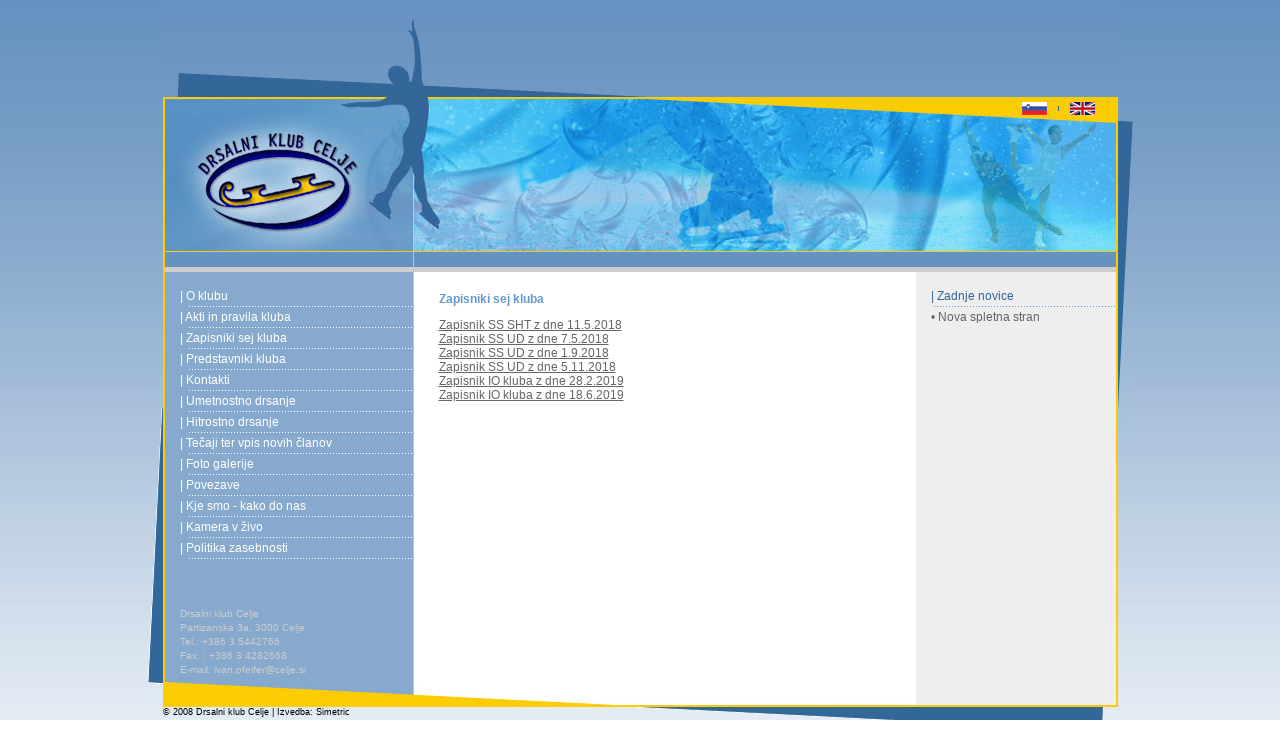

--- FILE ---
content_type: text/html
request_url: http://www.drsalniklub-celje.si/vsebina.asp?id=57
body_size: 18825
content:

<head>
<meta http-equiv="Content-Type" content="text/html; charset=windows-1250" />
<title>Drsalni klub Celje</title>
<link href="stili.css" rel="stylesheet" type="text/css">
<link rel="SHORTCUT ICON" href="http://www.drsalniklub-celje.si/ikona.ico">
</head>

<body link="#666666" alink="#666666" vlink="#666666">

<table width="100%" height="100%" border="0" cellpadding="0" cellspacing="0">
  <tr>
    <td align="center" valign="top"><table width="985" border="0" cellspacing="0" cellpadding="0">
      <tr>
        <td width="15">&nbsp;</td>
        <td><img src="Img/glava1.jpg" width="955" height="97"></td>
        <td width="15">&nbsp;</td>
      </tr>
      <tr>
        <td rowspan="3" class="levi_pas">&nbsp;</td>
        <td height="154" class="glava">
          <table width="100%" border="0" cellspacing="0" cellpadding="0">
            <tr>
              <td width="248"><a href="index.asp"><img src="Img/spacer.gif" alt="Domov" width="248" height="154" border="0"></a></td>
              <td align="right" valign="top"><table width="94" border="0" cellspacing="0" cellpadding="0">
                <tr>
                  <td width="25" valign="bottom"><img src="Img/si.gif" alt="Slovensko" width="25" height="13" border="0"></td>
                  <td width="23">&nbsp;</td>
                  <td width="25" valign="bottom"><a href="index_e.asp"><img src="Img/eng.gif" alt="English" width="25" height="13" border="0"></a></td>
                  <td valign="bottom">&nbsp;</td>
                </tr>
              </table></td>
            </tr>
          </table></td>
        <td rowspan="3" class="desni_pas">&nbsp;</td>
      </tr>
      <tr>
        <td class="rumen_rob_LD"><table width="100%" height="100%" border="0" cellpadding="0" cellspacing="0">
          <tr>
            <td width="248" height="15" bgcolor="#6692BF" class="rob_desno_zgoraj"><img src="Img/spacer.gif" width="248" height="15"></td>
            <td colspan="2" bgcolor="#6692BF" class="rob_zgoraj"><img src="Img/spacer.gif" width="702" height="15"></td>
            </tr>
          <tr>
            <td height="5" bgcolor="#CCCCCC" class="rob_desno"><img src="Img/spacer.gif" width="248" height="5"></td>
            <td colspan="2" bgcolor="#CCCCCC"></td>
            </tr>
          <tr>
            <td valign="top" bgcolor="#86A9CD" class="rob_desno"><script language="javascript" src="Skripte/menu.js"></script>
<table width="100%" height="100%" border="0" cellpadding="0" cellspacing="0">
              <tr>
                <td valign="top"><table width="100%" border="0" cellspacing="0" cellpadding="0">
                  <tr>
                    <td width="15" class="menu_levo">&nbsp;</td>
                    <td class="menu_levo">&nbsp;</td>
                  </tr>
				  
                  <tr>
                    <td height="20" class="menu_levo">&nbsp;</td>
                    <td class="menu_levo"><a href="vsebina.asp?id=53" class="menu_levo">| O klubu</a></td>
                  </tr>
				  
                  <tr>
                    <td class="menu_levo"></td>
                    <td align="right" class="menu_levo"><img src="Img/menu_separator.gif" width="225" height="1"></td>
                  </tr>
				  
                  <tr>
                    <td height="20" class="menu_levo">&nbsp;</td>
                    <td class="menu_levo"><a href="vsebina.asp?id=56" class="menu_levo">| Akti in pravila kluba</a></td>
                  </tr>
				  
                  <tr>
                    <td class="menu_levo"></td>
                    <td align="right" class="menu_levo"><img src="Img/menu_separator.gif" width="225" height="1"></td>
                  </tr>
				  
                  <tr>
                    <td height="20" class="menu_levo">&nbsp;</td>
                    <td class="menu_levo"><a href="vsebina.asp?id=57" class="menu_levo">| Zapisniki sej kluba</a></td>
                  </tr>
				  
                  <tr>
                    <td class="menu_levo"></td>
                    <td align="right" class="menu_levo"><img src="Img/menu_separator.gif" width="225" height="1"></td>
                  </tr>
				  
                  <tr>
                    <td height="20" class="menu_levo">&nbsp;</td>
                    <td class="menu_levo"><a href="vsebina.asp?id=54" class="menu_levo">| Predstavniki kluba</a></td>
                  </tr>
				  
                  <tr>
                    <td class="menu_levo"></td>
                    <td align="right" class="menu_levo"><img src="Img/menu_separator.gif" width="225" height="1"></td>
                  </tr>
				  
                  <tr>
                    <td height="20" class="menu_levo">&nbsp;</td>
                    <td class="menu_levo"><a href="vsebina.asp?id=55" class="menu_levo">| Kontakti</a></td>
                  </tr>
				  
                  <tr>
                    <td class="menu_levo"></td>
                    <td align="right" class="menu_levo"><img src="Img/menu_separator.gif" width="225" height="1"></td>
                  </tr>
				  
                  <tr>
                    <td height="20" class="menu_levo">&nbsp;</td>
                    <td class="menu_levo"><a href="javascript:Preklopi('menu8')" class="menu_levo">| Umetnostno drsanje</a></td>
                  </tr>
				  
				  <tr id="menu8" style="display:none">
				    <td colspan="2">
				    <table cellpadding="0" cellspacing="0" border="0">
				  
				    <tr>
                      <td height="20" class="menu_levo" width="15">&nbsp;</td>
                      <td class="menu_levo"><a href="vsebina.asp?id=34" class="menu_levo">• Program dela</a></td>
				    </tr>
				  
				    <tr>
                      <td height="20" class="menu_levo" width="15">&nbsp;</td>
                      <td class="menu_levo"><a href="vsebina.asp?id=50" class="menu_levo">• Urnik treningov 2018/2019</a></td>
				    </tr>
				  
				    <tr>
                      <td height="20" class="menu_levo" width="15">&nbsp;</td>
                      <td class="menu_levo"><a href="vsebina.asp?id=59" class="menu_levo">• Urnik tekmovanj v sezoni</a></td>
				    </tr>
				  
				    <tr>
                      <td height="20" class="menu_levo" width="15">&nbsp;</td>
                      <td class="menu_levo"><a href="vsebina.asp?id=60" class="menu_levo">• Klubski počitniški kampi</a></td>
				    </tr>
				  
				    <tr>
                      <td height="20" class="menu_levo" width="15">&nbsp;</td>
                      <td class="menu_levo"><a href="vsebina.asp?id=25" class="menu_levo">• Razpis tekmovanja</a></td>
				    </tr>
				  
				    <tr>
                      <td height="20" class="menu_levo" width="15">&nbsp;</td>
                      <td class="menu_levo"><a href="vsebina.asp?id=22" class="menu_levo">• Prijavnica</a></td>
				    </tr>
				  
				    <tr>
                      <td height="20" class="menu_levo" width="15">&nbsp;</td>
                      <td class="menu_levo"><a href="vsebina.asp?id=23" class="menu_levo">• Obrazec za elemente</a></td>
				    </tr>
				  
				    <tr>
                      <td height="20" class="menu_levo" width="15">&nbsp;</td>
                      <td class="menu_levo"><a href="vsebina.asp?id=18" class="menu_levo">• Rezultati</a></td>
				    </tr>
				  
				    <tr>
                      <td height="20" class="menu_levo" width="15">&nbsp;</td>
                      <td class="menu_levo"><a href="vsebina.asp?id=42" class="menu_levo">• Video posnetki</a></td>
				    </tr>
				  
				    </table>
					</td>
                  </tr>
				  
                  <tr>
                    <td class="menu_levo"></td>
                    <td align="right" class="menu_levo"><img src="Img/menu_separator.gif" width="225" height="1"></td>
                  </tr>
				  
                  <tr>
                    <td height="20" class="menu_levo">&nbsp;</td>
                    <td class="menu_levo"><a href="javascript:Preklopi('menu26')" class="menu_levo">| Hitrostno drsanje</a></td>
                  </tr>
				  
				  <tr id="menu26" style="display:none">
				    <td colspan="2">
				    <table cellpadding="0" cellspacing="0" border="0">
				  
				    <tr>
                      <td height="20" class="menu_levo" width="15">&nbsp;</td>
                      <td class="menu_levo"><a href="vsebina.asp?id=35" class="menu_levo">• Program dela</a></td>
				    </tr>
				  
				    <tr>
                      <td height="20" class="menu_levo" width="15">&nbsp;</td>
                      <td class="menu_levo"><a href="vsebina.asp?id=29" class="menu_levo">• Urnik treningov</a></td>
				    </tr>
				  
				    <tr>
                      <td height="20" class="menu_levo" width="15">&nbsp;</td>
                      <td class="menu_levo"><a href="vsebina.asp?id=27" class="menu_levo">• Urnik tekmovanj v sezoni</a></td>
				    </tr>
				  
				    <tr>
                      <td height="20" class="menu_levo" width="15">&nbsp;</td>
                      <td class="menu_levo"><a href="vsebina.asp?id=41" class="menu_levo">• Dogodki in aktivnosti</a></td>
				    </tr>
				  
				    <tr>
                      <td height="20" class="menu_levo" width="15">&nbsp;</td>
                      <td class="menu_levo"><a href="vsebina.asp?id=28" class="menu_levo">• Razpis tekmovanja - urnik</a></td>
				    </tr>
				  
				    <tr>
                      <td height="20" class="menu_levo" width="15">&nbsp;</td>
                      <td class="menu_levo"><a href="vsebina.asp?id=30" class="menu_levo">• Prijavnica</a></td>
				    </tr>
				  
				    <tr>
                      <td height="20" class="menu_levo" width="15">&nbsp;</td>
                      <td class="menu_levo"><a href="vsebina.asp?id=31" class="menu_levo">• Rezultati</a></td>
				    </tr>
				  
				    <tr>
                      <td height="20" class="menu_levo" width="15">&nbsp;</td>
                      <td class="menu_levo"><a href="vsebina.asp?id=45" class="menu_levo">• Video posnetki</a></td>
				    </tr>
				  
				    </table>
					</td>
                  </tr>
				  
                  <tr>
                    <td class="menu_levo"></td>
                    <td align="right" class="menu_levo"><img src="Img/menu_separator.gif" width="225" height="1"></td>
                  </tr>
				  
                  <tr>
                    <td height="20" class="menu_levo">&nbsp;</td>
                    <td class="menu_levo"><a href="vsebina.asp?id=36" class="menu_levo">| Tečaji ter vpis novih članov</a></td>
                  </tr>
				  
                  <tr>
                    <td class="menu_levo"></td>
                    <td align="right" class="menu_levo"><img src="Img/menu_separator.gif" width="225" height="1"></td>
                  </tr>
				  
                  <tr>
                    <td height="20" class="menu_levo">&nbsp;</td>
                    <td class="menu_levo"><a href="galerije.asp" class="menu_levo">| Foto galerije</a></td>
                  </tr>
				  
                  <tr>
                    <td class="menu_levo"></td>
                    <td align="right" class="menu_levo"><img src="Img/menu_separator.gif" width="225" height="1"></td>
                  </tr>
				  
                  <tr>
                    <td height="20" class="menu_levo">&nbsp;</td>
                    <td class="menu_levo"><a href="vsebina.asp?id=12" class="menu_levo">| Povezave</a></td>
                  </tr>
				  
                  <tr>
                    <td class="menu_levo"></td>
                    <td align="right" class="menu_levo"><img src="Img/menu_separator.gif" width="225" height="1"></td>
                  </tr>
				  
                  <tr>
                    <td height="20" class="menu_levo">&nbsp;</td>
                    <td class="menu_levo"><a href="vsebina.asp?id=32" class="menu_levo">| Kje smo - kako do nas</a></td>
                  </tr>
				  
                  <tr>
                    <td class="menu_levo"></td>
                    <td align="right" class="menu_levo"><img src="Img/menu_separator.gif" width="225" height="1"></td>
                  </tr>
				  
                  <tr>
                    <td height="20" class="menu_levo">&nbsp;</td>
                    <td class="menu_levo"><a href="https://www.youtube.com/channel/UC_tRhFCieHp_TwtEGUWn42w/live" class="menu_levo">| Kamera v živo</a></td>
                  </tr>
				  
                  <tr>
                    <td class="menu_levo"></td>
                    <td align="right" class="menu_levo"><img src="Img/menu_separator.gif" width="225" height="1"></td>
                  </tr>
				  
                  <tr>
                    <td height="20" class="menu_levo">&nbsp;</td>
                    <td class="menu_levo"><a href="vsebina.asp?id=62" class="menu_levo">| Politika zasebnosti</a></td>
                  </tr>
				  
                  <tr>
                    <td class="menu_levo"></td>
                    <td align="right" class="menu_levo"><img src="Img/menu_separator.gif" width="225" height="1"></td>
                  </tr>
				  
                </table></td>
              </tr>
              <tr>
                <td>&nbsp;</td>
              </tr>
              <tr>
                <td height="100" valign="bottom"><table width="100%" border="0" cellspacing="0" cellpadding="0">
                  <tr>
                    <td width="15" height="14" class="kontakt">&nbsp;</td>
                    <td class="kontakt">Drsalni klub Celje </td>
                  </tr>
                  <tr>
                    <td height="14" class="kontakt">&nbsp;</td>
                    <td class="kontakt">Partizanska 3a, 3000 Celje </td>
                  </tr>
                  <tr>
                    <td height="14" class="kontakt">&nbsp;</td>
                    <td class="kontakt">Tel.: +386 3 5442766 </td>
                  </tr>
                  <tr>
                    <td height="14" class="kontakt">&nbsp;</td>
                    <td class="kontakt">Fax. : +386 3 4282668 </td>
                  </tr>
                  <tr>
                    <td height="14" class="kontakt">&nbsp;</td>
                    <td class="kontakt">E-mail: <a href="mailto:ivan.pfeifer@celje.si" class="kontakt">ivan.pfeifer@celje.si</a> </td>
                  </tr>

                </table></td>
              </tr>
            </table></td>
            <td valign="top" bgcolor="#FFFFFF"><table width="100%" border="0" cellspacing="0" cellpadding="0">
              <tr>
                <td width="25">&nbsp;</td>
                <td>&nbsp;</td>
                <td width="25">&nbsp;</td>
              </tr>
			  
              <tr>
                <td>&nbsp;</td>
                <td height="10" class="naslov">Zapisniki sej kluba</td>
                <td>&nbsp;</td>
              </tr>
              <tr>
                <td height="10"></td>
                <td class="tekst"></td>
                <td></td>
              </tr>
			  
              <tr>
                <td>&nbsp;</td>
                <td class="tekst">
<a href="/dinamic/editor/ZAPISNIK_SS_SHT_DF699.pdf" target="_blank">Zapisnik SS SHT z dne 11.5.2018</a><br><div><a href="/dinamic/editor/Zapisnik_SS_UD_z_dne_7.5.2018_D2C2Z.pdf" target="_blank">Zapisnik SS UD z dne 7.5.2018</a></div><div><a href="/dinamic/editor/zapisnikSS_D8BCA.pdf" target="_blank">Zapisnik SS UD z dne 1.9.2018</a></div><div><a href="/dinamic/editor/zapisnik__SS_UD_FED88.pdf">Zapisnik SS UD z dne 5.11.2018</a></div><div><a href="/dinamic/editor/zapisnik_IO_kluba_-_28.2.2019_EZ5EA.pdf" target="_blank">Zapisnik IO kluba z dne 28.2.2019</a></div><div><a href="/dinamic/editor/zapisnik_IO_kluba_-_18.6.2019_F37C1.pdf" target="_blank">Zapisnik IO kluba z dne 18.6.2019</a><br></div>




</td>
                <td>&nbsp;</td>
              </tr>
			  
            </table></td>
            <td valign="top" bgcolor="#EEEEEE"><table width="100%" border="0" cellspacing="0" cellpadding="0">
              <tr>
                <td width="15" class="menu_desno">&nbsp;</td>
                <td class="menu_desno">&nbsp;</td>
              </tr>
              <tr>
                <td height="20" class="menu_desno">&nbsp;</td>
                <td class="menu_desno">| Zadnje novice </td>
              </tr>
              <tr>
                <td class="menu_desno"></td>
                <td align="right" class="menu_desno"><img src="Img/menu_separator_desni.gif" width="182" height="1"></td>
              </tr>
			  
              <tr>
                <td height="20" class="menu_desno">&nbsp;</td>
                <td class="tekst"><a href="#" class="tekst">• Nova spletna stran</a> </td>
              </tr>
			  
              <tr>
                <td height="20" class="menu_desno">&nbsp;</td>
                <td class="tekst">&nbsp;</td>
              </tr>
              <!--<tr>
                <td height="20" class="menu_desno">&nbsp;</td>
                <td class="menu_desno">| Aktualno </td>
              </tr>
              <tr>
                <td class="menu_desno"></td>
                <td align="right" class="tekst"><img src="Img/menu_separator_desni.gif" width="182" height="1"></td>
              </tr>
              <tr>
                <td height="10" class="menu_desno"></td>
                <td class="tekst"></td>
              </tr>
              <tr>
                <td height="20" class="menu_desno">&nbsp;</td>
                <td class="tekst"><a href="#"><img src="Img/ikona_demo.jpg" width="150" height="100" border="0" class="slika"></a></td>
              </tr>-->
            </table></td>
          </tr>
          <tr>
            <td bgcolor="#86A9CD" class="rob_desno"><img src="Img/spacer.gif" width="248" height="5"></td>
            <td bgcolor="#FFFFFF"><img src="Img/spacer.gif" width="502" height="5"></td>
            <td bgcolor="#EEEEEE"><img src="Img/spacer.gif" width="200" height="5"></td>
          </tr>
        </table></td>
        </tr>
      <tr>
        <td class="rumen_rob_LD"><img src="Img/noga.jpg" width="951" height="25"></td>
        </tr>
      <tr>
        <td>&nbsp;</td>
        <td height="27" valign="top" class="noga">© 2008 Drsalni klub Celje | Izvedba: <a href="http://www.simetric.si" target="_blank" class="noga">Simetric</a> </td>
        <td>&nbsp;</td>
      </tr>
    </table></td>
  </tr>
</table>

</body>
</html>


--- FILE ---
content_type: text/css
request_url: http://www.drsalniklub-celje.si/stili.css
body_size: 2112
content:
body {
	margin-left: 0px;
	margin-top: 0px;
	margin-right: 0px;
	margin-bottom: 0px;
	background-image: url(Img/background.gif);
	background-repeat: repeat-x;
}
.rumen_rob_LD {
	border-right-width: 2px;
	border-left-width: 2px;
	border-right-style: solid;
	border-left-style: solid;
	border-right-color: #FFCC00;
	border-left-color: #FFCC00;
}

.tekst {
	font-family: Verdana, Arial, Helvetica, sans-serif;
	font-size: 12px;
	color: #666666;
	text-decoration: none;
}
.glava {
	border-right-width: 2px;
	border-left-width: 2px;
	border-right-style: solid;
	border-left-style: solid;
	border-right-color: #FFCC00;
	border-left-color: #FFCC00;
	background-image: url(Img/glava2.jpg);
}
.rob_desno {
	border-right-width: 1px;
	border-right-style: solid;
	border-right-color: #FFCC00;
}
.noga {
	background-image: url(Img/noga1.gif);
	font-family: Verdana, Arial, Helvetica, sans-serif;
	font-size: 9px;
	color: #000000;
	text-decoration: none;
}

.rob_desno_zgoraj {
	border-right-width: 1px;
	border-right-style: solid;
	border-right-color: #FFCC00;
	border-top-width: 1px;
	border-top-style: solid;
	border-top-color: #FFCC00;
}
.rob_zgoraj {
	border-top-width: 1px;
	border-top-style: solid;
	border-top-color: #FFCC00;
}
.desni_pas {
	background-image: url(Img/desni_pas.gif);
	background-repeat: no-repeat;
}
.levi_pas {
	background-image: url(Img/levi_pas.gif);
	background-repeat: no-repeat;
	background-position: bottom;
}
.kontakt {
	font-family: Verdana, Arial, Helvetica, sans-serif;
	font-size: 10px;
	color: #CCCCCC;
	text-decoration: none;
}
.menu_levo {
	font-family: Verdana, Arial, Helvetica, sans-serif;
	font-size: 12px;
	color: #FFFFFF;
	text-decoration: none;
}
a.menu_levo:hover{
	color: #FFCC00;
}
.menu_desno {
	font-family: Verdana, Arial, Helvetica, sans-serif;
	font-size: 12px;
	color: #336699;
}
.naslov {
	font-family: Verdana, Arial, Helvetica, sans-serif;
	font-size: 12px;
	font-weight: bold;
	color: #6699CC;
}
.slika {
	border: 1px solid #666666;
}
a.tekst:hover{
	color: #FFCC00;
}

--- FILE ---
content_type: application/javascript
request_url: http://www.drsalniklub-celje.si/Skripte/menu.js
body_size: 423
content:
function Preklopi(list) {
  var listElementStyle=document.getElementById(list).style;
  var vrstice=document.getElementsByTagName('tr');
  for (var i=0;i<vrstice.length;i++)
  {
    if (vrstice[i].id.substring(0,4)=='menu')
	{
	  vrstice[i].style.display="none";
	}
  } 
  if (listElementStyle.display=="none"){
    listElementStyle.display="block";
  }
  else {
    listElementStyle.display="none";
  }
}
